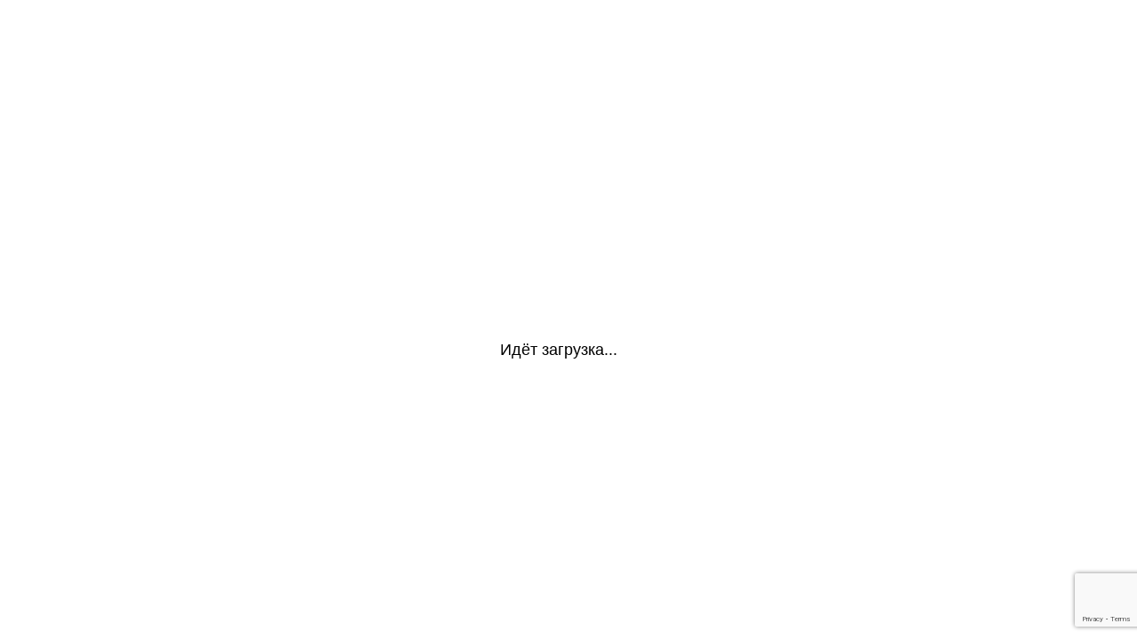

--- FILE ---
content_type: text/html; charset=UTF-8
request_url: https://arstools.ru/brand/black-abd-decker
body_size: 3634
content:
<!DOCTYPE html>
<html dir="auto">
<head>
  <meta charset="utf-8" />
  <meta name="referrer" content="unsafe-url" />
  <meta name="viewport" content="width=device-width, initial-scale=1, shrink-to-fit=no" />
  <meta name="robots" content="noindex">
  <link rel="icon" href="data:,">
  <title></title>
  <style>
    .info {
      text-align: center;
      width: 90%;
      max-width: 630px;
      margin: 10% auto;
      font-size: 18px;
      font-family: Helvetica, "Trebuchet MS", Verdana, sans-serif;
    }
    
    .s1d70b646dd675e00ed309c87408cebee {
      border: 2px solid transparent;
      background: #28a745;
      color: #ffffff;
      font-size: 18px;
      line-height: 15px;
      padding: 10px 10px;
      text-decoration: none;
      text-shadow: none;
      border-radius: 3px;
      box-shadow: none;
      transition: 0.25s;
      display: block;
      margin: 0 auto;
    }
    
    .s1d70b646dd675e00ed309c87408cebee:hover {
      background-color: #218838;
    }
    
    .sb2799a9f36e7e50634105d21552bc9e2 {
      cursor: pointer;
      padding: 14px 14px;
      text-decoration: none;
      display: inline-block;
      width: 14px;
      height: 16px;
    }
    
    .sb2799a9f36e7e50634105d21552bc9e2:hover {
      border: 2px solid #ccc;
      width: 10px;
      height: 10px;
    }
    
    .block1 {
      width: 97%;
      height: 97%;
      display: table;
      position: absolute;
    }
    
    .block2 {
      display: table-cell;
      vertical-align: middle;
    }
  </style>
</head>

<body>
  <div class="block1">
    <div class="block2">
      <div class="info" id="content">Loading...</div>
    </div>
  </div>
<script>var adb = 1; </script>
<script id="adblock-blocker" src="/antibotprotection/static/peel.js?bannerid=1769009841"></script>
<script src="https://www.google.com/recaptcha/api.js?render=6Lfjc28qAAAAAKoMYD6mR7TOFTvCpOIWcs46padQ"></script>
<script>
  // проверка доступности cookie:
  function areCookiesEnabled() {
    var cookieEnabled = navigator.cookieEnabled;
    if (cookieEnabled === undefined) {
      document.cookie = "testcookie";
      cookieEnabled = document.cookie.indexOf("testcookie") != -1;
    }
    return cookieEnabled;
  }
  if (!areCookiesEnabled()) {
    var cookieoff = 1;
  } else {
    var cookieoff = 0;
  }

  if (window.location.hostname !== window.atob("YXJzdG9vbHMucnU=") && window.location.hostname !== window.atob("")) {
    window.location = window.atob("aHR0cDovL2Fyc3Rvb2xzLnJ1L2JyYW5kL2JsYWNrLWFiZC1kZWNrZXI=");
    throw "stop";
  }

  function b64_to_utf8(str) {
    str = str.replace(/\s/g, '');
    return decodeURIComponent(escape(window.atob(str)));
  }

  document.getElementById("content").innerHTML = "Идёт загрузка..."; //

  function asyncFunction1() {
    return new Promise(function (resolve) {
              grecaptcha.ready(function () {
          grecaptcha.execute('6Lfjc28qAAAAAKoMYD6mR7TOFTvCpOIWcs46padQ', { action: 'US' }).then(function (token) {
            rct = token; // token received
            resolve('Result of Async Function 1');
          });
        });
          });
  }

  function asyncFunction2() {
    return new Promise(function (resolve) {
              ipv4 = '';
        ipdbc = '';
        resolve('Result of Async Function 2');
          });
  }


  //         c8238b138a9861db5aa61508baabef1d
  function anotherFunction(result1, result2) {
    data = 'useragent=Mozilla%2F5.0+%28Macintosh%3B+Intel+Mac+OS+X+10_15_7%29+AppleWebKit%2F537.36+%28KHTML%2C+like+Gecko%29+Chrome%2F131.0.0.0+Safari%2F537.36%3B+ClaudeBot%2F1.0%3B+%2Bclaudebot%40anthropic.com%29&test=7657ea7f801fd80fc06d054b7c4f14cc37fcd0dd5de5ff195c7c1bd87127cbc1&h1=4baba0fad36be3e6ff7c7e20caba09e195680798bbfec459fa3e66a042525f1f&date=1769009841&hdc=1&a=' + adb + '&country=US&ip=18.221.80.137&v=9.064&cid=1769009841.7279&ptr=ec2-18-221-80-137.us-east-2.compute.amazonaws.com&w=' + screen.width + '&h=' + screen.height + '&cw=' + document.documentElement.clientWidth + '&ch=' + document.documentElement.clientHeight + '&co=' + screen.colorDepth + '&pi=' + screen.pixelDepth + '&ref=' + encodeURIComponent(document.referrer) + '&accept=text%2Fhtml%2Capplication%2Fxhtml%2Bxml%2Capplication%2Fxml%3Bq%3D0.9%2Cimage%2Fwebp%2Cimage%2Fapng%2C%2A%2F%2A%3Bq%3D0.8%2Capplication%2Fsigned-exchange%3Bv%3Db3%3Bq%3D0.9&tz=' + Intl.DateTimeFormat().resolvedOptions().timeZone + '&ipdbc=' + ipdbc + '&ipv4=' + ipv4 + '&rct=' + rct + '&cookieoff=' + cookieoff;
    f6d215acc8b5a04c2d66c91be7de756ca('ab', data, '');
    console.log('Another Function executed with results:', result1, result2);
  }

  async function runAsyncFunctions() {
    try {
      const result1 = await asyncFunction1();
      const result2 = await asyncFunction2();
      anotherFunction(result1, result2);
    } catch (error) {
      console.error(error);
    }
  }

  runAsyncFunctions();



  function Button() {
      }

  function f6d215acc8b5a04c2d66c91be7de756ca(s, d, x) {
    document.getElementById("content").innerHTML = "Идёт загрузка...";
    d = d + '&xa2aacfff3a400eedab33969397fab03c=' + s + '&xxx=' + x + '&rowid=0&gray=1';
    var cloud = new XMLHttpRequest();
    cloud.open("POST", "/antibotprotection/ab.php", true);
    cloud.timeout = 5000;
    cloud.setRequestHeader('Content-type', 'application/x-www-form-urlencoded;');

    cloud.onload = function () {
      if (cloud.status == 200) {
        // успешный ответ проверки
        console.log('good: ' + cloud.status);
        var obj = JSON.parse(this.responseText);

        if (typeof (obj.cookie) == "string") {
          var d = new Date();
          d.setTime(d.getTime() + (7 * 24 * 60 * 60 * 1000));
          var expires = "expires=" + d.toUTCString();
          document.cookie = "zjeBMRlbXOqWThIywGraPsAVxcYdnJ=" + obj.cookie + "-1769009841; SameSite=Lax;; " + expires + "; path=/;";
          document.getElementById("content").innerHTML = "Идёт загрузка...";
          window.location.href = "/brand/black-abd-decker";
        } else if (typeof (obj.grayCookie) == "string") {
          const date = new Date();
          date.setTime(date.getTime() + (24 * 60 * 60 * 1000));

          const cookie = encodeURIComponent(obj.grayCookie);
          const uid = encodeURIComponent('zjeBMRlbXOqWThIywGraPsAVxcYdnJ');
          const time = encodeURIComponent('1769009841');
          const sameSite = 'Lax';
          const isSecure = '';
          const expires = "expires=" + date.toUTCString();
          const cookieData = `${uid}=${cookie}-${time};SameSite=${sameSite};${isSecure}${expires};path=/;`

          document.cookie = cookieData;
          document.getElementById("content").innerHTML = "Идёт загрузка...";

          window.location.href = "/brand/black-abd-decker";
        }
      } else {
        Button();
        console.log('bad bot');
      }
      if (typeof (obj.error) == "string") {
                  if (obj.error == "Account Not Found" || obj.error == "This domain is not licensed" || obj.error == "Subscription has expired" || obj.error == "This domain is blacklisted" || obj.error == "Your request has been denied.") {
            const ErrorMsg = document.createElement('div');
            ErrorMsg.innerHTML = '<h1 style="text-align:center; color:red;">' + obj.error + '</h1>';
            document.body.insertAdjacentElement('afterbegin', ErrorMsg);
            document.getElementById("content").style.visibility = "hidden";
            document.getElementById("content").innerHTML = '';
          } else if (obj.error == "Cookies disabled") {
            document.getElementById("content").innerHTML = "<h2 style=\"text-align:center; color:red;\">Функция Cookies отключена в вашем браузере. Пожалуйста, включите Cookies для продолжения.</h2>";
          }
                if (obj.error == "Wrong Click") {
          document.getElementById("content").innerHTML = "Идёт загрузка...";
          window.location.href = "/brand/black-abd-decker";
        }
      }
    };

    cloud.ontimeout = function () {
      console.log('timeout');
      Button();
    };
    cloud.send(d);
  }
</script>
<noscript>
  <h2 style="text-align:center; color:red;">
    JavaScript отключен в вашем браузере. Пожалуйста, включите JavaScript, чтобы продолжить.  </h2>
</noscript>

  <script>
    const block1 = document.querySelector('.block1');
    const block2 = document.querySelector('.block2');
    block1.style.display = 'block';
    block1.style.position = 'absolute';
    block2.style.display = 'block';
    block2.style.position = 'absolute';
    block2.style.width = '100%';
    block2.style.textAlign = 'center';
    const windowHeight = window.innerHeight;
    const block1Height = windowHeight * 0.97;
    const block2Height = block2.offsetHeight;
    const maxTop = block1Height - block2Height;
    const maxTopPercent = (maxTop / block1Height) * 100;
    const upperLimitPercent = maxTopPercent * 0.9;
    const randomTop = Math.floor(Math.random() * (upperLimitPercent + 1));
    block2.style.top = `${randomTop}%`;
  </script>
</body>

</html><!-- Time: 0.397 Sec. -->

--- FILE ---
content_type: text/html; charset=utf-8
request_url: https://www.google.com/recaptcha/api2/anchor?ar=1&k=6Lfjc28qAAAAAKoMYD6mR7TOFTvCpOIWcs46padQ&co=aHR0cHM6Ly9hcnN0b29scy5ydTo0NDM.&hl=en&v=PoyoqOPhxBO7pBk68S4YbpHZ&size=invisible&anchor-ms=20000&execute-ms=30000&cb=w7yyma7rl8q4
body_size: 48574
content:
<!DOCTYPE HTML><html dir="ltr" lang="en"><head><meta http-equiv="Content-Type" content="text/html; charset=UTF-8">
<meta http-equiv="X-UA-Compatible" content="IE=edge">
<title>reCAPTCHA</title>
<style type="text/css">
/* cyrillic-ext */
@font-face {
  font-family: 'Roboto';
  font-style: normal;
  font-weight: 400;
  font-stretch: 100%;
  src: url(//fonts.gstatic.com/s/roboto/v48/KFO7CnqEu92Fr1ME7kSn66aGLdTylUAMa3GUBHMdazTgWw.woff2) format('woff2');
  unicode-range: U+0460-052F, U+1C80-1C8A, U+20B4, U+2DE0-2DFF, U+A640-A69F, U+FE2E-FE2F;
}
/* cyrillic */
@font-face {
  font-family: 'Roboto';
  font-style: normal;
  font-weight: 400;
  font-stretch: 100%;
  src: url(//fonts.gstatic.com/s/roboto/v48/KFO7CnqEu92Fr1ME7kSn66aGLdTylUAMa3iUBHMdazTgWw.woff2) format('woff2');
  unicode-range: U+0301, U+0400-045F, U+0490-0491, U+04B0-04B1, U+2116;
}
/* greek-ext */
@font-face {
  font-family: 'Roboto';
  font-style: normal;
  font-weight: 400;
  font-stretch: 100%;
  src: url(//fonts.gstatic.com/s/roboto/v48/KFO7CnqEu92Fr1ME7kSn66aGLdTylUAMa3CUBHMdazTgWw.woff2) format('woff2');
  unicode-range: U+1F00-1FFF;
}
/* greek */
@font-face {
  font-family: 'Roboto';
  font-style: normal;
  font-weight: 400;
  font-stretch: 100%;
  src: url(//fonts.gstatic.com/s/roboto/v48/KFO7CnqEu92Fr1ME7kSn66aGLdTylUAMa3-UBHMdazTgWw.woff2) format('woff2');
  unicode-range: U+0370-0377, U+037A-037F, U+0384-038A, U+038C, U+038E-03A1, U+03A3-03FF;
}
/* math */
@font-face {
  font-family: 'Roboto';
  font-style: normal;
  font-weight: 400;
  font-stretch: 100%;
  src: url(//fonts.gstatic.com/s/roboto/v48/KFO7CnqEu92Fr1ME7kSn66aGLdTylUAMawCUBHMdazTgWw.woff2) format('woff2');
  unicode-range: U+0302-0303, U+0305, U+0307-0308, U+0310, U+0312, U+0315, U+031A, U+0326-0327, U+032C, U+032F-0330, U+0332-0333, U+0338, U+033A, U+0346, U+034D, U+0391-03A1, U+03A3-03A9, U+03B1-03C9, U+03D1, U+03D5-03D6, U+03F0-03F1, U+03F4-03F5, U+2016-2017, U+2034-2038, U+203C, U+2040, U+2043, U+2047, U+2050, U+2057, U+205F, U+2070-2071, U+2074-208E, U+2090-209C, U+20D0-20DC, U+20E1, U+20E5-20EF, U+2100-2112, U+2114-2115, U+2117-2121, U+2123-214F, U+2190, U+2192, U+2194-21AE, U+21B0-21E5, U+21F1-21F2, U+21F4-2211, U+2213-2214, U+2216-22FF, U+2308-230B, U+2310, U+2319, U+231C-2321, U+2336-237A, U+237C, U+2395, U+239B-23B7, U+23D0, U+23DC-23E1, U+2474-2475, U+25AF, U+25B3, U+25B7, U+25BD, U+25C1, U+25CA, U+25CC, U+25FB, U+266D-266F, U+27C0-27FF, U+2900-2AFF, U+2B0E-2B11, U+2B30-2B4C, U+2BFE, U+3030, U+FF5B, U+FF5D, U+1D400-1D7FF, U+1EE00-1EEFF;
}
/* symbols */
@font-face {
  font-family: 'Roboto';
  font-style: normal;
  font-weight: 400;
  font-stretch: 100%;
  src: url(//fonts.gstatic.com/s/roboto/v48/KFO7CnqEu92Fr1ME7kSn66aGLdTylUAMaxKUBHMdazTgWw.woff2) format('woff2');
  unicode-range: U+0001-000C, U+000E-001F, U+007F-009F, U+20DD-20E0, U+20E2-20E4, U+2150-218F, U+2190, U+2192, U+2194-2199, U+21AF, U+21E6-21F0, U+21F3, U+2218-2219, U+2299, U+22C4-22C6, U+2300-243F, U+2440-244A, U+2460-24FF, U+25A0-27BF, U+2800-28FF, U+2921-2922, U+2981, U+29BF, U+29EB, U+2B00-2BFF, U+4DC0-4DFF, U+FFF9-FFFB, U+10140-1018E, U+10190-1019C, U+101A0, U+101D0-101FD, U+102E0-102FB, U+10E60-10E7E, U+1D2C0-1D2D3, U+1D2E0-1D37F, U+1F000-1F0FF, U+1F100-1F1AD, U+1F1E6-1F1FF, U+1F30D-1F30F, U+1F315, U+1F31C, U+1F31E, U+1F320-1F32C, U+1F336, U+1F378, U+1F37D, U+1F382, U+1F393-1F39F, U+1F3A7-1F3A8, U+1F3AC-1F3AF, U+1F3C2, U+1F3C4-1F3C6, U+1F3CA-1F3CE, U+1F3D4-1F3E0, U+1F3ED, U+1F3F1-1F3F3, U+1F3F5-1F3F7, U+1F408, U+1F415, U+1F41F, U+1F426, U+1F43F, U+1F441-1F442, U+1F444, U+1F446-1F449, U+1F44C-1F44E, U+1F453, U+1F46A, U+1F47D, U+1F4A3, U+1F4B0, U+1F4B3, U+1F4B9, U+1F4BB, U+1F4BF, U+1F4C8-1F4CB, U+1F4D6, U+1F4DA, U+1F4DF, U+1F4E3-1F4E6, U+1F4EA-1F4ED, U+1F4F7, U+1F4F9-1F4FB, U+1F4FD-1F4FE, U+1F503, U+1F507-1F50B, U+1F50D, U+1F512-1F513, U+1F53E-1F54A, U+1F54F-1F5FA, U+1F610, U+1F650-1F67F, U+1F687, U+1F68D, U+1F691, U+1F694, U+1F698, U+1F6AD, U+1F6B2, U+1F6B9-1F6BA, U+1F6BC, U+1F6C6-1F6CF, U+1F6D3-1F6D7, U+1F6E0-1F6EA, U+1F6F0-1F6F3, U+1F6F7-1F6FC, U+1F700-1F7FF, U+1F800-1F80B, U+1F810-1F847, U+1F850-1F859, U+1F860-1F887, U+1F890-1F8AD, U+1F8B0-1F8BB, U+1F8C0-1F8C1, U+1F900-1F90B, U+1F93B, U+1F946, U+1F984, U+1F996, U+1F9E9, U+1FA00-1FA6F, U+1FA70-1FA7C, U+1FA80-1FA89, U+1FA8F-1FAC6, U+1FACE-1FADC, U+1FADF-1FAE9, U+1FAF0-1FAF8, U+1FB00-1FBFF;
}
/* vietnamese */
@font-face {
  font-family: 'Roboto';
  font-style: normal;
  font-weight: 400;
  font-stretch: 100%;
  src: url(//fonts.gstatic.com/s/roboto/v48/KFO7CnqEu92Fr1ME7kSn66aGLdTylUAMa3OUBHMdazTgWw.woff2) format('woff2');
  unicode-range: U+0102-0103, U+0110-0111, U+0128-0129, U+0168-0169, U+01A0-01A1, U+01AF-01B0, U+0300-0301, U+0303-0304, U+0308-0309, U+0323, U+0329, U+1EA0-1EF9, U+20AB;
}
/* latin-ext */
@font-face {
  font-family: 'Roboto';
  font-style: normal;
  font-weight: 400;
  font-stretch: 100%;
  src: url(//fonts.gstatic.com/s/roboto/v48/KFO7CnqEu92Fr1ME7kSn66aGLdTylUAMa3KUBHMdazTgWw.woff2) format('woff2');
  unicode-range: U+0100-02BA, U+02BD-02C5, U+02C7-02CC, U+02CE-02D7, U+02DD-02FF, U+0304, U+0308, U+0329, U+1D00-1DBF, U+1E00-1E9F, U+1EF2-1EFF, U+2020, U+20A0-20AB, U+20AD-20C0, U+2113, U+2C60-2C7F, U+A720-A7FF;
}
/* latin */
@font-face {
  font-family: 'Roboto';
  font-style: normal;
  font-weight: 400;
  font-stretch: 100%;
  src: url(//fonts.gstatic.com/s/roboto/v48/KFO7CnqEu92Fr1ME7kSn66aGLdTylUAMa3yUBHMdazQ.woff2) format('woff2');
  unicode-range: U+0000-00FF, U+0131, U+0152-0153, U+02BB-02BC, U+02C6, U+02DA, U+02DC, U+0304, U+0308, U+0329, U+2000-206F, U+20AC, U+2122, U+2191, U+2193, U+2212, U+2215, U+FEFF, U+FFFD;
}
/* cyrillic-ext */
@font-face {
  font-family: 'Roboto';
  font-style: normal;
  font-weight: 500;
  font-stretch: 100%;
  src: url(//fonts.gstatic.com/s/roboto/v48/KFO7CnqEu92Fr1ME7kSn66aGLdTylUAMa3GUBHMdazTgWw.woff2) format('woff2');
  unicode-range: U+0460-052F, U+1C80-1C8A, U+20B4, U+2DE0-2DFF, U+A640-A69F, U+FE2E-FE2F;
}
/* cyrillic */
@font-face {
  font-family: 'Roboto';
  font-style: normal;
  font-weight: 500;
  font-stretch: 100%;
  src: url(//fonts.gstatic.com/s/roboto/v48/KFO7CnqEu92Fr1ME7kSn66aGLdTylUAMa3iUBHMdazTgWw.woff2) format('woff2');
  unicode-range: U+0301, U+0400-045F, U+0490-0491, U+04B0-04B1, U+2116;
}
/* greek-ext */
@font-face {
  font-family: 'Roboto';
  font-style: normal;
  font-weight: 500;
  font-stretch: 100%;
  src: url(//fonts.gstatic.com/s/roboto/v48/KFO7CnqEu92Fr1ME7kSn66aGLdTylUAMa3CUBHMdazTgWw.woff2) format('woff2');
  unicode-range: U+1F00-1FFF;
}
/* greek */
@font-face {
  font-family: 'Roboto';
  font-style: normal;
  font-weight: 500;
  font-stretch: 100%;
  src: url(//fonts.gstatic.com/s/roboto/v48/KFO7CnqEu92Fr1ME7kSn66aGLdTylUAMa3-UBHMdazTgWw.woff2) format('woff2');
  unicode-range: U+0370-0377, U+037A-037F, U+0384-038A, U+038C, U+038E-03A1, U+03A3-03FF;
}
/* math */
@font-face {
  font-family: 'Roboto';
  font-style: normal;
  font-weight: 500;
  font-stretch: 100%;
  src: url(//fonts.gstatic.com/s/roboto/v48/KFO7CnqEu92Fr1ME7kSn66aGLdTylUAMawCUBHMdazTgWw.woff2) format('woff2');
  unicode-range: U+0302-0303, U+0305, U+0307-0308, U+0310, U+0312, U+0315, U+031A, U+0326-0327, U+032C, U+032F-0330, U+0332-0333, U+0338, U+033A, U+0346, U+034D, U+0391-03A1, U+03A3-03A9, U+03B1-03C9, U+03D1, U+03D5-03D6, U+03F0-03F1, U+03F4-03F5, U+2016-2017, U+2034-2038, U+203C, U+2040, U+2043, U+2047, U+2050, U+2057, U+205F, U+2070-2071, U+2074-208E, U+2090-209C, U+20D0-20DC, U+20E1, U+20E5-20EF, U+2100-2112, U+2114-2115, U+2117-2121, U+2123-214F, U+2190, U+2192, U+2194-21AE, U+21B0-21E5, U+21F1-21F2, U+21F4-2211, U+2213-2214, U+2216-22FF, U+2308-230B, U+2310, U+2319, U+231C-2321, U+2336-237A, U+237C, U+2395, U+239B-23B7, U+23D0, U+23DC-23E1, U+2474-2475, U+25AF, U+25B3, U+25B7, U+25BD, U+25C1, U+25CA, U+25CC, U+25FB, U+266D-266F, U+27C0-27FF, U+2900-2AFF, U+2B0E-2B11, U+2B30-2B4C, U+2BFE, U+3030, U+FF5B, U+FF5D, U+1D400-1D7FF, U+1EE00-1EEFF;
}
/* symbols */
@font-face {
  font-family: 'Roboto';
  font-style: normal;
  font-weight: 500;
  font-stretch: 100%;
  src: url(//fonts.gstatic.com/s/roboto/v48/KFO7CnqEu92Fr1ME7kSn66aGLdTylUAMaxKUBHMdazTgWw.woff2) format('woff2');
  unicode-range: U+0001-000C, U+000E-001F, U+007F-009F, U+20DD-20E0, U+20E2-20E4, U+2150-218F, U+2190, U+2192, U+2194-2199, U+21AF, U+21E6-21F0, U+21F3, U+2218-2219, U+2299, U+22C4-22C6, U+2300-243F, U+2440-244A, U+2460-24FF, U+25A0-27BF, U+2800-28FF, U+2921-2922, U+2981, U+29BF, U+29EB, U+2B00-2BFF, U+4DC0-4DFF, U+FFF9-FFFB, U+10140-1018E, U+10190-1019C, U+101A0, U+101D0-101FD, U+102E0-102FB, U+10E60-10E7E, U+1D2C0-1D2D3, U+1D2E0-1D37F, U+1F000-1F0FF, U+1F100-1F1AD, U+1F1E6-1F1FF, U+1F30D-1F30F, U+1F315, U+1F31C, U+1F31E, U+1F320-1F32C, U+1F336, U+1F378, U+1F37D, U+1F382, U+1F393-1F39F, U+1F3A7-1F3A8, U+1F3AC-1F3AF, U+1F3C2, U+1F3C4-1F3C6, U+1F3CA-1F3CE, U+1F3D4-1F3E0, U+1F3ED, U+1F3F1-1F3F3, U+1F3F5-1F3F7, U+1F408, U+1F415, U+1F41F, U+1F426, U+1F43F, U+1F441-1F442, U+1F444, U+1F446-1F449, U+1F44C-1F44E, U+1F453, U+1F46A, U+1F47D, U+1F4A3, U+1F4B0, U+1F4B3, U+1F4B9, U+1F4BB, U+1F4BF, U+1F4C8-1F4CB, U+1F4D6, U+1F4DA, U+1F4DF, U+1F4E3-1F4E6, U+1F4EA-1F4ED, U+1F4F7, U+1F4F9-1F4FB, U+1F4FD-1F4FE, U+1F503, U+1F507-1F50B, U+1F50D, U+1F512-1F513, U+1F53E-1F54A, U+1F54F-1F5FA, U+1F610, U+1F650-1F67F, U+1F687, U+1F68D, U+1F691, U+1F694, U+1F698, U+1F6AD, U+1F6B2, U+1F6B9-1F6BA, U+1F6BC, U+1F6C6-1F6CF, U+1F6D3-1F6D7, U+1F6E0-1F6EA, U+1F6F0-1F6F3, U+1F6F7-1F6FC, U+1F700-1F7FF, U+1F800-1F80B, U+1F810-1F847, U+1F850-1F859, U+1F860-1F887, U+1F890-1F8AD, U+1F8B0-1F8BB, U+1F8C0-1F8C1, U+1F900-1F90B, U+1F93B, U+1F946, U+1F984, U+1F996, U+1F9E9, U+1FA00-1FA6F, U+1FA70-1FA7C, U+1FA80-1FA89, U+1FA8F-1FAC6, U+1FACE-1FADC, U+1FADF-1FAE9, U+1FAF0-1FAF8, U+1FB00-1FBFF;
}
/* vietnamese */
@font-face {
  font-family: 'Roboto';
  font-style: normal;
  font-weight: 500;
  font-stretch: 100%;
  src: url(//fonts.gstatic.com/s/roboto/v48/KFO7CnqEu92Fr1ME7kSn66aGLdTylUAMa3OUBHMdazTgWw.woff2) format('woff2');
  unicode-range: U+0102-0103, U+0110-0111, U+0128-0129, U+0168-0169, U+01A0-01A1, U+01AF-01B0, U+0300-0301, U+0303-0304, U+0308-0309, U+0323, U+0329, U+1EA0-1EF9, U+20AB;
}
/* latin-ext */
@font-face {
  font-family: 'Roboto';
  font-style: normal;
  font-weight: 500;
  font-stretch: 100%;
  src: url(//fonts.gstatic.com/s/roboto/v48/KFO7CnqEu92Fr1ME7kSn66aGLdTylUAMa3KUBHMdazTgWw.woff2) format('woff2');
  unicode-range: U+0100-02BA, U+02BD-02C5, U+02C7-02CC, U+02CE-02D7, U+02DD-02FF, U+0304, U+0308, U+0329, U+1D00-1DBF, U+1E00-1E9F, U+1EF2-1EFF, U+2020, U+20A0-20AB, U+20AD-20C0, U+2113, U+2C60-2C7F, U+A720-A7FF;
}
/* latin */
@font-face {
  font-family: 'Roboto';
  font-style: normal;
  font-weight: 500;
  font-stretch: 100%;
  src: url(//fonts.gstatic.com/s/roboto/v48/KFO7CnqEu92Fr1ME7kSn66aGLdTylUAMa3yUBHMdazQ.woff2) format('woff2');
  unicode-range: U+0000-00FF, U+0131, U+0152-0153, U+02BB-02BC, U+02C6, U+02DA, U+02DC, U+0304, U+0308, U+0329, U+2000-206F, U+20AC, U+2122, U+2191, U+2193, U+2212, U+2215, U+FEFF, U+FFFD;
}
/* cyrillic-ext */
@font-face {
  font-family: 'Roboto';
  font-style: normal;
  font-weight: 900;
  font-stretch: 100%;
  src: url(//fonts.gstatic.com/s/roboto/v48/KFO7CnqEu92Fr1ME7kSn66aGLdTylUAMa3GUBHMdazTgWw.woff2) format('woff2');
  unicode-range: U+0460-052F, U+1C80-1C8A, U+20B4, U+2DE0-2DFF, U+A640-A69F, U+FE2E-FE2F;
}
/* cyrillic */
@font-face {
  font-family: 'Roboto';
  font-style: normal;
  font-weight: 900;
  font-stretch: 100%;
  src: url(//fonts.gstatic.com/s/roboto/v48/KFO7CnqEu92Fr1ME7kSn66aGLdTylUAMa3iUBHMdazTgWw.woff2) format('woff2');
  unicode-range: U+0301, U+0400-045F, U+0490-0491, U+04B0-04B1, U+2116;
}
/* greek-ext */
@font-face {
  font-family: 'Roboto';
  font-style: normal;
  font-weight: 900;
  font-stretch: 100%;
  src: url(//fonts.gstatic.com/s/roboto/v48/KFO7CnqEu92Fr1ME7kSn66aGLdTylUAMa3CUBHMdazTgWw.woff2) format('woff2');
  unicode-range: U+1F00-1FFF;
}
/* greek */
@font-face {
  font-family: 'Roboto';
  font-style: normal;
  font-weight: 900;
  font-stretch: 100%;
  src: url(//fonts.gstatic.com/s/roboto/v48/KFO7CnqEu92Fr1ME7kSn66aGLdTylUAMa3-UBHMdazTgWw.woff2) format('woff2');
  unicode-range: U+0370-0377, U+037A-037F, U+0384-038A, U+038C, U+038E-03A1, U+03A3-03FF;
}
/* math */
@font-face {
  font-family: 'Roboto';
  font-style: normal;
  font-weight: 900;
  font-stretch: 100%;
  src: url(//fonts.gstatic.com/s/roboto/v48/KFO7CnqEu92Fr1ME7kSn66aGLdTylUAMawCUBHMdazTgWw.woff2) format('woff2');
  unicode-range: U+0302-0303, U+0305, U+0307-0308, U+0310, U+0312, U+0315, U+031A, U+0326-0327, U+032C, U+032F-0330, U+0332-0333, U+0338, U+033A, U+0346, U+034D, U+0391-03A1, U+03A3-03A9, U+03B1-03C9, U+03D1, U+03D5-03D6, U+03F0-03F1, U+03F4-03F5, U+2016-2017, U+2034-2038, U+203C, U+2040, U+2043, U+2047, U+2050, U+2057, U+205F, U+2070-2071, U+2074-208E, U+2090-209C, U+20D0-20DC, U+20E1, U+20E5-20EF, U+2100-2112, U+2114-2115, U+2117-2121, U+2123-214F, U+2190, U+2192, U+2194-21AE, U+21B0-21E5, U+21F1-21F2, U+21F4-2211, U+2213-2214, U+2216-22FF, U+2308-230B, U+2310, U+2319, U+231C-2321, U+2336-237A, U+237C, U+2395, U+239B-23B7, U+23D0, U+23DC-23E1, U+2474-2475, U+25AF, U+25B3, U+25B7, U+25BD, U+25C1, U+25CA, U+25CC, U+25FB, U+266D-266F, U+27C0-27FF, U+2900-2AFF, U+2B0E-2B11, U+2B30-2B4C, U+2BFE, U+3030, U+FF5B, U+FF5D, U+1D400-1D7FF, U+1EE00-1EEFF;
}
/* symbols */
@font-face {
  font-family: 'Roboto';
  font-style: normal;
  font-weight: 900;
  font-stretch: 100%;
  src: url(//fonts.gstatic.com/s/roboto/v48/KFO7CnqEu92Fr1ME7kSn66aGLdTylUAMaxKUBHMdazTgWw.woff2) format('woff2');
  unicode-range: U+0001-000C, U+000E-001F, U+007F-009F, U+20DD-20E0, U+20E2-20E4, U+2150-218F, U+2190, U+2192, U+2194-2199, U+21AF, U+21E6-21F0, U+21F3, U+2218-2219, U+2299, U+22C4-22C6, U+2300-243F, U+2440-244A, U+2460-24FF, U+25A0-27BF, U+2800-28FF, U+2921-2922, U+2981, U+29BF, U+29EB, U+2B00-2BFF, U+4DC0-4DFF, U+FFF9-FFFB, U+10140-1018E, U+10190-1019C, U+101A0, U+101D0-101FD, U+102E0-102FB, U+10E60-10E7E, U+1D2C0-1D2D3, U+1D2E0-1D37F, U+1F000-1F0FF, U+1F100-1F1AD, U+1F1E6-1F1FF, U+1F30D-1F30F, U+1F315, U+1F31C, U+1F31E, U+1F320-1F32C, U+1F336, U+1F378, U+1F37D, U+1F382, U+1F393-1F39F, U+1F3A7-1F3A8, U+1F3AC-1F3AF, U+1F3C2, U+1F3C4-1F3C6, U+1F3CA-1F3CE, U+1F3D4-1F3E0, U+1F3ED, U+1F3F1-1F3F3, U+1F3F5-1F3F7, U+1F408, U+1F415, U+1F41F, U+1F426, U+1F43F, U+1F441-1F442, U+1F444, U+1F446-1F449, U+1F44C-1F44E, U+1F453, U+1F46A, U+1F47D, U+1F4A3, U+1F4B0, U+1F4B3, U+1F4B9, U+1F4BB, U+1F4BF, U+1F4C8-1F4CB, U+1F4D6, U+1F4DA, U+1F4DF, U+1F4E3-1F4E6, U+1F4EA-1F4ED, U+1F4F7, U+1F4F9-1F4FB, U+1F4FD-1F4FE, U+1F503, U+1F507-1F50B, U+1F50D, U+1F512-1F513, U+1F53E-1F54A, U+1F54F-1F5FA, U+1F610, U+1F650-1F67F, U+1F687, U+1F68D, U+1F691, U+1F694, U+1F698, U+1F6AD, U+1F6B2, U+1F6B9-1F6BA, U+1F6BC, U+1F6C6-1F6CF, U+1F6D3-1F6D7, U+1F6E0-1F6EA, U+1F6F0-1F6F3, U+1F6F7-1F6FC, U+1F700-1F7FF, U+1F800-1F80B, U+1F810-1F847, U+1F850-1F859, U+1F860-1F887, U+1F890-1F8AD, U+1F8B0-1F8BB, U+1F8C0-1F8C1, U+1F900-1F90B, U+1F93B, U+1F946, U+1F984, U+1F996, U+1F9E9, U+1FA00-1FA6F, U+1FA70-1FA7C, U+1FA80-1FA89, U+1FA8F-1FAC6, U+1FACE-1FADC, U+1FADF-1FAE9, U+1FAF0-1FAF8, U+1FB00-1FBFF;
}
/* vietnamese */
@font-face {
  font-family: 'Roboto';
  font-style: normal;
  font-weight: 900;
  font-stretch: 100%;
  src: url(//fonts.gstatic.com/s/roboto/v48/KFO7CnqEu92Fr1ME7kSn66aGLdTylUAMa3OUBHMdazTgWw.woff2) format('woff2');
  unicode-range: U+0102-0103, U+0110-0111, U+0128-0129, U+0168-0169, U+01A0-01A1, U+01AF-01B0, U+0300-0301, U+0303-0304, U+0308-0309, U+0323, U+0329, U+1EA0-1EF9, U+20AB;
}
/* latin-ext */
@font-face {
  font-family: 'Roboto';
  font-style: normal;
  font-weight: 900;
  font-stretch: 100%;
  src: url(//fonts.gstatic.com/s/roboto/v48/KFO7CnqEu92Fr1ME7kSn66aGLdTylUAMa3KUBHMdazTgWw.woff2) format('woff2');
  unicode-range: U+0100-02BA, U+02BD-02C5, U+02C7-02CC, U+02CE-02D7, U+02DD-02FF, U+0304, U+0308, U+0329, U+1D00-1DBF, U+1E00-1E9F, U+1EF2-1EFF, U+2020, U+20A0-20AB, U+20AD-20C0, U+2113, U+2C60-2C7F, U+A720-A7FF;
}
/* latin */
@font-face {
  font-family: 'Roboto';
  font-style: normal;
  font-weight: 900;
  font-stretch: 100%;
  src: url(//fonts.gstatic.com/s/roboto/v48/KFO7CnqEu92Fr1ME7kSn66aGLdTylUAMa3yUBHMdazQ.woff2) format('woff2');
  unicode-range: U+0000-00FF, U+0131, U+0152-0153, U+02BB-02BC, U+02C6, U+02DA, U+02DC, U+0304, U+0308, U+0329, U+2000-206F, U+20AC, U+2122, U+2191, U+2193, U+2212, U+2215, U+FEFF, U+FFFD;
}

</style>
<link rel="stylesheet" type="text/css" href="https://www.gstatic.com/recaptcha/releases/PoyoqOPhxBO7pBk68S4YbpHZ/styles__ltr.css">
<script nonce="q61QutSTugxZwOG8wu4r5Q" type="text/javascript">window['__recaptcha_api'] = 'https://www.google.com/recaptcha/api2/';</script>
<script type="text/javascript" src="https://www.gstatic.com/recaptcha/releases/PoyoqOPhxBO7pBk68S4YbpHZ/recaptcha__en.js" nonce="q61QutSTugxZwOG8wu4r5Q">
      
    </script></head>
<body><div id="rc-anchor-alert" class="rc-anchor-alert"></div>
<input type="hidden" id="recaptcha-token" value="[base64]">
<script type="text/javascript" nonce="q61QutSTugxZwOG8wu4r5Q">
      recaptcha.anchor.Main.init("[\x22ainput\x22,[\x22bgdata\x22,\x22\x22,\[base64]/[base64]/[base64]/[base64]/[base64]/UltsKytdPUU6KEU8MjA0OD9SW2wrK109RT4+NnwxOTI6KChFJjY0NTEyKT09NTUyOTYmJk0rMTxjLmxlbmd0aCYmKGMuY2hhckNvZGVBdChNKzEpJjY0NTEyKT09NTYzMjA/[base64]/[base64]/[base64]/[base64]/[base64]/[base64]/[base64]\x22,\[base64]\\u003d\x22,\x22exHDql1Iwo3Ch8OEY0MXwonChgXDiykjSMKVU35PfDUkJcK0dXBeIMOVC8OnREzDucOTd3HDscKbwopddnHCo8Kswo/DtVHDp1vDqmhew7PCssK0IsO3c8K8cXvDgMOPbsO2wqPCghrCrwtawrLClMKSw5vClVXDvRnDlsO5P8KCFURWKcKfw4DDpcKAwpU/w6zDv8OyW8Otw65gwroIby/DhsKrw4gxWxdzwpJWHQbCuyvCtBnClCRUw6QdWMKVwr3DsixYwr9kO1TDsSrCk8KhA0F3w4QTRMKLwrkqVMKTw54MF3DClVTDrBVXwqnDuMKaw4M8w5dOKRvDvMOSw7XDrQMKworCji/DrsO+Pnd7w6drIsO9w5VtBMO9Q8K1VsKSwrfCp8Kpwpc0IMKAw4olFxXCqQgTNH/[base64]/MAEzwroRccOlw7MrdsOlw7Flw58kIBrDt8Ouw49rL8K0w5FLXcOZeSvCg0XCgUfChArCoAfCjytDYsOjfcObw7cZKSoUAMK0wo3CnSg7fsKzw7tkJsKdKcOVwqAtwqMtwpssw5nDp2rCtcOjaMK1AsOoFivDnsK1wrReKHLDk31Ow5NEw6rDvG8Rw5YTX0V6R13ChxU/[base64]/ClBvDui7ChMOWZ1NBwpgTwoZnUMKyaj7CssO6w67CkQnCg1p0w63DulnDhR7CpQVBwonDscO4wqk1w6cVacKyJnrCu8KzHsOxwp3DlBcAwo/DkMKPETkQYMOxNFwTUMONQUHDh8Kdw6XDontABgQew4rCuMOHw5Rgwo/DkErCoSVxw6zCri1kwqgGRys1YH7Ct8Kvw5/Ci8Kgw6I/LD/Ctytfwq1xAMKHbcKlwpzCrwoVfBjChX7Dulctw7k9w6jDjDt2UXVBO8Ktw5Rcw4BewpYIw7TDnz7CvQXCvcKEwr/DuDcLdsKdwp3DuwktScOlw57DoMKuw4/DsmvCgl1EWMOBC8K3NcK6w6bCiMKpJzxbwoXCpMOgfksDEcKRDQPCm0owwplSe1lAZ8OvbmjDpW/Cl8OELMOdcybChEYeN8KEb8Kowo3CiQJdScO6wqrCncKMw4HDvBB1w54jFMO4w54lMFHDp0xdPFRpw6sgwq8rQcO6OgVob8OlURTDpFgXT8O0w5hzw5vCn8ONTMK6wrDDoMKAwpoTIB/CgsKxwpXCokTCklIjwr4Uw7ZNwqvDuELCnMOTK8Krw4A0PMKMQcK6woJ3HcOyw4Nmw7jDi8Knw6HCrwXCiWJMSMKkw78kKzvCk8KXAcOtRMOBTBodA3rCmcOBcx0DbMOOeMKew59vBWDDt2AlPAxEwrN1w5oRcsKVWsOOw5DDgi/CnGopA17DqDjDm8KnNcKFVyorw6IfUxTCs2A5wo8aw7bDqsOyZGjDrVLCg8KzfsKkWsOewrMcccOuC8KXaVPDpiFxPsOMwovDgggzw5TDi8ObQMKAZsK0Tlp1w69ew5trw4cpKAcUe0DCpiLCo8OOOjItw6TCh8OYw7/CsThsw6IPw5LDlhzDmRcPwofDvMOGMcOGB8KDw6JGIsKbwqo7wpPCgsKzajE5YMO+BcOnwpHDnHI+wogswrXCrk3DnVFuCcKfw54mwp0OMFzDnsOkUhnDn1hQO8KFEk/CuXrCrWbChDt2IsOfGMKrwrHCpcKYw5PDuMOzTcKjw67Dj0jDmUnClCBzwp46w75ZwrIrO8KKw6jCjcO8EcKQw7jCnzLDt8O1acOjw5TDv8Oqw7jCnsKKw5RiwpAuw7xiZDPCgCLDtHQXc8KhTsOCQ8KEw6fDlipow6pLTknCk14vw5cdX0DDrsOawpvDr8Kfw4/DhTd1wrrCpMO1GcKTw6FSw5dsBMOmw60sIsKPwqjCulLCn8KowozChEsyZsOMwolAJC3DgcKSCErDocOtGX1TKDjDrXHDo052w5QBd8ODd8Ovw7nCsMKKURbDo8KYw5LCm8Ogw7tWwqJrdMKxw4nCgcKNw57ChVHCtcKGeF5Lfy7DlMOZwp9/DwANw7rDshpqGsOzw5MqHcKaUnDDoijDlmrCgVQeI23DksKzwq0RGMK4KBjCmcKQKy54wrDDsMKuwr/DokrDoUx+w6oEV8KRF8OiQx0QwqnCkC/DrcOzE0jDqUZmwq3DkcKAwoAkNcOKT3TCr8Kyf2jCuEF6ecOLAsKlwqDDssKxRMK4EMOlA150wpTCqcK4wrbDn8K7CyPDi8OTw5RfB8Kbw5TDucKEw6J6LFfCgsKsBCYvdyDDuMO5w7zCo8KeakokXsObO8Ogwrk5wq80UlvDq8OUwpUGwrTClU/DiU/DmMKnd8KaRDY+BsOzwqB1wp7DjxjDrcOHRsO/[base64]/DhidSwqN1CsODw48twp5MNUbDlsOaF8OwwqRuYDQZwpbDtsOJAhXDgsO7w7rDplnDpsK8NXgWwrQXw4wcdcOvwppaUgPCmDdlw6ktbsOWW0jCkRPCqhfCj3hiKMKxNsKBX8OaIMOWRcKGw48rBUptfxLCvcOpahrDtcKCw4PCoTzDmMO9w4B9R13Do2/[base64]/Cl8O9wrDDqnk1wq07w410wqMXWnrDpDXDq8K5w4fDjcKPTsO6QWd9RTbDh8KVRRbDo140wqbCoGxuw5IoF3ZNcghqwprCisKJKwsBwpvComZZw50jw4LDk8ObVSDDgcKowrjCjXbDtjpVw4/CosKaC8KZwpHDjcOUw4lFwrl9NMOhJcK8IMKPwqfCoMK0w7PDpXvCvxbDnMOzUcKdwrTCqsOYYMOYw7N4cyTCuEjDnFEPw6rCsysgw4nDocOze8O6QcOhDgjDjGzCnsODFcKLwo9tw4zCkMKUwpDDmBo2HMKTEVzChirCjl/[base64]/wqjClGLCs8K4G8OwBghBDcKFe8Oww7zDqzjCp8OtI8OsHRzChcK3wqnCtcKzEDnCi8OjUMK/wpZuwoPCrsOLwrvCm8OmQ2nCmnvCrcO1w6shwrfDrcKpMi1WK2tmw6rCuEBAdDfCigs0wrDCtMKuwqgAD8O5wpxAwpxnwrcVaQnCisK3wpxfW8Kow5AMbMKewoBhwqzDmzpmZsK0w7zCh8Opw7pcwrfCvCvDqiNdLAAGA3vDiMO/[base64]/Dp3DDrsKZWnHCj24zG8KSw7N0w7DDiF/DvsOeA1LDu2rDjMO0UcOTO8KCwoLCjwcWw6U8wpozBcKvwp53wrfColjDvMKKTF/[base64]/PwTDncOlRibDoRQDBMKDwrN2DB1YfQg7woJiw4QyUmUBwojDssOUaFDCkXsuScKLN3nDjsKOJcOdw5kKRUjDr8K4UWrCl8KcH319ccOrFMKiPsOrw6bDucKVwogsesOpXMKWw6Q+aG/[base64]/w57CpixQw5TDgsKYM8O1w7cxN8O1w5LCshRUIQJNwq49EW/Dmk4/wqbCj8KjwoYowoXDjMOrwqbCt8KaTk7CoUHCoynCm8KKw7tyaMK1fsKHwq1lITDCiW7ChVJmwrkfN2XCgMKCw6jDpQ0nAgkew7dVw7pQwr9IAgzDrUDDv3lpwpV6w78Dw4pxw5DDj0TDnMKiwqbDnMKrcTgvw5LDkhfDqsKPwr/CkgnCokUzDWZLw4HDihHDqRxZLcOqIsOIw6oxMsOuw4nCqMK1OMOvBm9THSspTMKiT8KZwrx6Ox3CqMO1wqYfMCIAwp0NUQ/Crl3DvFkAw6bDucK1OS3CrgAhWsOuPsO0wofDlQoxw45Jw4TCqAFNJsOFwqTCosO7wpHDhMK7wpFyOMKHw5gdwoXCmUdaWUh6KMKEw4jCt8KUwqPCkMKSLl8MIGd/[base64]/[base64]/wpxmCsKvPjtvwqtcw4LDgsKpwrzCgMOpCsOJwp7DnnRfw4DDlFHDpsKTJsKqK8KdwrkjJMKGXMKEw70mZsOuw57Dl8O5Z0wmw6dlCMOGwpQaw5FRwprDqjPCrlrCjMKXwoDCpMKIwq3CiiTCp8KYw7TCtMOhSMO0Rlg/[base64]/[base64]/LD7CtsOnTSTCoQ/DkkXDkC7DlUxTCcKLQQkSwp7DkcKuw4xmwo5TCMOnfjLDvQPCl8Kkw6tmSl3DlMOzwpIURMOkwqLDpcKWb8OBwovCsAQVwqjDjwNXO8OowrHCv8O/OMKZAsObw4lEXcK4w4MZVsOYwqTDhxXCn8KDA3TClcKbcMOeOcO+w7rDnMOZMSTDrcK6w4PCr8OcIsOhwqPDu8OHwooqwo4gUDBFw54be0M9TQTDrU/[base64]/[base64]/[base64]/wrYyfXjCiUgIw5QGwoXCsGwcdMKzWHpjw5I4KsOfw7Ikwpt4BsO8fcOUwrNJDRbCuQHClcK2dMKACsK2b8Kdw5nCscO1woY2w7XCrh0zw7/CkQ7Cu3cQw7ZVdsOIMD3DmsK9woXDk8OXOMKhbMOUSksOw7JIwqgrPcOTw4/[base64]/CgMKZYHlqwqDCv8KzwrHDhcO3KMKAwqopZgzDtR8Uwq3DgVEkVcKyQcKZWAbDq8O/HMKgd8Kjw5Efw5DCt2PCvcKtYcK+eMK4wqUkK8K6w5NcwoXDisOPc3UGasKuw4o/AMKgeHrDqMO9wq92UsOZw4XDnU/Cgy8HwpEEwoFCc8KJUsKLYQjDm359dsKkw4vDtMKew7DCosKPw5fDm3XCo2XCgMKYwpTCv8KHw5fCvRfDgMOfP8KPaT7DucKrwrbDrsOhw4/CmsOGwp8iQcKyw65SYwgYwqoMwoQhEMKqwq/DkVjDgMKjwpLCkMOWD2lxwpQRwpHDtsKtw6cROsKkAXDDrMO6wrDChMOJwo3DjQXDsBrCnMO8w5bDr8KLwqc5wrNMEMKJwoARwqB5acO6woY/[base64]/DgzzDkg/DrwBmwobDj2wvFMOUBAHCuxLDisOZw5B/O2haw5MzeMOqTMKJWn0pN0TCvEPCm8OZH8OyLsO/Yl/CscKyW8OxZGvChSvCssOJIcOOwrfCtyAMYzMKwrbDmcKPw7PDrsOVw7jCn8KnYSdUw6/[base64]/HlogIxRoDUIywrnDnmJETsOywp8IwoZ8McKGHsKkCsK/w73DsMO4c8OFwoDCscKEwrwSw4UXw7c1HsK5OmB1w6fDlsOgwpTCs8O+wpzDhyrCq17DtMOrwoUewp/CqMKVVsKCwqRRUsO7w5jCgwZ8KsK/wqd8w6U6w4TDjcKlw7lILcKNaMKgwqnCji3DjVHDtXptSwAcAn7CsMOMHcOoL2BLcGDClis7IAkZwqcTI1DDtAg0IxrChhxuwrlWwrx6f8OmbsOLw4nDicOmRsO7w4MHDSQ/XMKUw6jDqMOzw7sew40jwo/[base64]/CpsOowpbCh8O3wpLCnRvDhEhuwpfDucKgQzJZcC3DhD9rw4fCv8KMwoTDv0DCvMKzwpJKw4/[base64]/[base64]/[base64]/YTvCmzJ6w73DhFTDtsOaw54fw5XDusKgNA7DmjwPwqbCswtdeC/DjMOlwqIDw4TDqTtOOcOFwr5mwqzDs8K9w6XDt08Hw4jCqcOgwrl7wqBXHMOPw5nCksKObMO+L8K0wq/Cg8K5wqlZw4bCscKmw5BrW8KxacOmC8OMw57CnkzCtcKNKy7DsE7CtF4zwoHCicK2L8O2wogxwqQoPRw8wqYEM8Kww6U/HjgCwrEgw6DDjWzDlcK/BWVYw7PCny5lGcOyw7zDlsKewqfCkkbDgsKnXB5Hwr/DvW5dDMKpwoJuwq/DoMO5w6N4wpR3wpXClRcQQgjDisO0JhsXw6jCtMKyfBJmwrrDr3HCgiooCjzCiWwiFRzCj3vCpgINB2XCqcK/w4HCnxLCtmBUC8OlwoMDCMObw5UNw53CncKBMCR1wpvCgGLCqS/DjEzCsQs5TsOVFsOAwrUkw7XDsxN0wrLCtcKPw5rCqBfCiyR1EzHCsMODw6EkHUFNDMKAw6DDrzvDjG1Yeh3DusKjw53CkMOxdMOSw6vCiQgtw4caInwufXHDjcOpL8K/w6FAw4rCuQnDhWXCt0dXZsK3RHk6Z15mC8KrK8Ojw7LDuiTCg8Ktw7hPwpPDhRvDkcOXecOAAMOAC0RCd30ew78rZHfCq8Kocm8xw4rDtE1BRMOrXk/DhjfDikIFH8OAGQTDp8OOwqnCvHYgwo7DgFZTPcOXD1IiXUXCq8KtwrxTJzPDkMO9wrnCm8K+w4sYworDpsKAw7LDuFXDl8K2w4nDrQ/ChsKxw4/DvcOjHUDDp8KxF8OEwq4DSMKrMsOzHMKRYWclwqgxe8OSF2LDr2DDhnHCqcOHfQ/CoH/CrMKAwqPDn0LCpcOJwo8RLWwMwrh8wpwzwqbCoMKyasKRE8KZHDPCtsKNTcOHb01CwpTDtcKYwqvDvMKAw6PDhsKqw4xLwqzCpcKPcMOoN8OIw7pnwoEQwoQNIGvDkMOKSMOyw7Inw6U8wpMccRtJw5pFw6FUIsOJCHUQwrHCscOTwqzDvMO/SzPDuyfDhBrDmkHCn8KwNsOSEQvDlsO8KcKqw5xbFAvDrVLCuxnChiozwpTCqzsxwrjCq8KMwo1hwrxvCGbDs8KKwrcJMFVbXsKIwrXDjMKABMOXMsOrwpoYFMOLw4jCssKOKBhrw6bCkj4JXShjw7nCtcKQFsOxVU/CiHNEwp9VNG/Cq8O+w51nQidlIMK2wos1XsKvNMKKwrlXw5xXQxXCmUp0wqnCh8KQbEsPw7hgwq8SDsKVwqfCk2vDp8KfY8KgwqLCmR8wDB7DjcK5w6vCpXzDjEgSw5ZBZFTDncOJw5R4HMO2MMKdXUBjw4DDiEIlw6xCISnDksOBBklEwq0Kw7DCt8OCw5AzwpvChMO/ZcKtw64zaT5SGWVVa8OFHMOowp4WwrAEw68QW8OdeA5OOyQgw7fDnxrDlMOAJyEHXmc6w5HCgkNZe250LW7DtX7CiQsOWkBIwoLDnEvCrxBMeUQoaEQiNsKYw7kXRybCn8KtwpMpwqRMdMOlHcO8EDYUCcOYwoUBwopUw5/DvsObZsOVS3fChsO6dsK5wpHCqmdMw7LDhxHCgi/[base64]/CiUZ9SE44wp4Xw4LCqyYgw7Yew4g1w7fDlsOHecKGd8K6wrfCtcKFw5zCmnRgw7rCqMO3QkYgH8KfOhTCqjLCowrCrcKgacKrw77DrcOyAlXCicKrw5UCJ8KIw6/CjknDqcKTNXHDpWbCkgLDkVPDusOow419wrnCjw/[base64]/DscO8wqTDqsOIGxfDhcKxwoHDsRfDusKPaMKCwoLCusK5wp7DuBQHE8KGQkpCw65iwrhXwrYew78dw77Dml1TDcOowq8vw5MHNDRRwp3Du0jDusKxwqrDpCXDk8KtwrjDlMOOQi9WJHMXOlcZGMOhw7/[base64]/[base64]/DoB1iIMKJScKQfQXCrURRwoUvwqpVQcO9wpLDmAbCtk5fZ8KNRcKJwowUCWgxHgU0UcOewqfCqj/DmMKAwp7CmggrADB1bUh/wr8jw7nDmVFVwpXDpxrCglLDu8OgCMObPMK0wox/[base64]/DmGrCvsK6NUUDelPDv2DDg2IbNE1DACTDvFDDgkHCjMOtWA01a8KGwqrDrl7Dlx3DkcKxwrHCoMKYwqtKw5JUMFHDtFLCizjDohTDs1jCgsKPFsOmCsK3w7bDojoTam/[base64]/[base64]/DpQ/CkcKcwofDpcK6UGfDiDMdwpfCgsOcwrDCicKECTBpwoJ7wr/DoTIAIMOBw4LCqB4Vwo9awrM0TMKWwpTDrWElb0VZbsKBIsO+wqwjH8O6QyjDjcKTCMO8EcOWw6oDTMOna8Kcw4VIbg/CoCfCgThKw41oAnXCvMKyPcKZw5kuTcKgCcKgOkXDqsO/UsKtw67CpsKwOVtow6VXwrPDglRLwrHDtSpdwo7CisKfAnpOKDMZEMOEE2XDlB1mQxYqGT/CjHXCtMOzPFIEw453FMOvfsKUfcKtwqRXwpPDnFtjDgzClQV7bGZQw7B0MHbCsMOsc1PDtm8UwqsXKXMHw6vDpMKRw4bCjsO7wo5gw7jDiC57wrfDqcO/w4XCksOXajV5P8KzTBvCnMKDUMOUMyrCgSExw73DoMOww6vDocKww7gBVMOBJAHDhMOyw5wrw7DDsU3DtcOEcMO6IMOBbsKTX15Iw6tIBMOeEG7DksKdJB/CvmzDqRsdZsKHw5wiwp9JwoFsw5tIw5Fpw5BwNFQ6wqpEw64La0PDtsKII8KPcMKaGcK1U8KbTX3DoDdjw6RddwLCnsOjDUALX8KnaDPCssOxcMOCwqnCvMO/RxLClMKuABTCpsKAw67CnsONwqM0bMKFwrM2JFnCtinCoV/Cq8OITMOtMsOJeRRvwqTDki10wo3CqQtyWMObw6kxBGAPwozDucOMOMKeKDwLd1DDqsK4w5Fhw4XDmkXCjVbCgyTDumJSworDhcOdw4wGIsOHw6DCgcK/w4c8WsK+wpHDv8KlTsOVfMOGw7NcORVtwr/DsGzDlsOGXMOZw4Atwqx8EMOiL8OxwqQiwoYMZBPDgDNgw5TDlCcuw7wKEjDCg8KPw6XCvF7CjhRFZcOsfT3CoMOMwrnDv8Olwo/CjUEGM8KYwqkFUjfCucOgwpheMTRrw6DCvsKHUMOnwpxDLiTCn8KnwqsRw61NVMK4w63CvMOGwp3DncK4U23DnCVVNmXCmG5wSGk4U8KXwrYtf8O2FMOYWcOXwpgjUcKowrMQbMKUbsKiLnMKw7bChcKzRsO6VjU/QcO1ZsOvwoTDowAfGCY1wpJ8w43CgsOlw5ENN8KZHMOFw49qw5XDlMOVw4RNQMOHYMOHMEnCp8KTw54xw5xfMkxTYcKbwqAWw5AFwpwVfcKVwq51wpFZEsKqEcKtw5FDwrXCjnTDkMKlw4vDpsOEKjgHbMObbz/CkMK0woBtw6TCr8OpOcOmwobCnsOdw7o/YsKTwpURRw3Cigced8Ogw5HDu8OawogVGVnCvwDDscOSAmPDqTQpXMKxDjrCnMO0dMKBLMOtwoloB8Ofw6fCvMO4wpnDpARrDi/Ctls6w7Fxw5E2TsKmwqXCrsKpw6dhw6vCuyUmw47CqMKNwo/Dnn4jwotZwr9zFcK2w4rCvgDCmlzCmMOxTMKaw5/CssKuCMO/wp7CvcORwrcHw5VcfE3Dt8K9MCdNwo7CicOqwqLDpMKzw5l2wqXDmsKcwpI4w6HCusONw6nCvMOhWhMADQnDtcK9A8K+UQLDjT0XGFrCtwVOw4HCnAjCisOEwr42wr0WRkA4X8O+w6xyXXFfw7fClTwawo3DiMKIUWZ1wrgdwo7CpcOOGMK/w5vDhEtaw6fDsMKpUS7CgMKNwrXCoWtZeE8rwoEuFcOWbHzCoCrDj8O9KMOfJ8O8wr7DhA/CscOzXMKGwozCgcOFC8Otwq5Hwq7DpQpZVsKPwqVWPSbCjTnDhMKfwozDj8OUw69OwpbDgHdYEMO8w6J/wqJrw5ZMw5XCpsOEdsKOwojDocK/eSA2CSLDmEhvK8K1wrQpUUcYO2zCtFrDrMK/w4Axd8KxwqQVIMOGw5DDisKiV8Kyw6tiwoFBw6vCmXXCt3bDmcOoLcKUTcKHwrDDpV1+Z1s9wqvCusKDVMOLwqlfO8OnWR3ClMKQwp3CjlrCmcO3w4/DpcOvHcOPTBZ6TcKqGQ0hwoh6w53DkAtTwpQVw54jHHjDg8Kqw709M8K1w4zDo3xzdsORw5bDrEHClBUPw50nwqgwE8OQYGUwwoHDo8O3E39Lw6Qcw7jCsG9Cw7fCnjUbcD/CsjAHQ8KBw5rDgUlUBsOBLFUqDMOhEQsVw7nDk8K+D2bDs8Obwo/Dvz8JwovDgMOqw6wSwq7DiMOTJMOZSQhYwqnCmAnDrVwywpPCsRBHwpXDoMK5WlcZE8KwKAhRfHbDqsKRScKKwqjCn8Ogd10lwotIKMK1e8O+IMOOAcOCN8OHwqHDkMOHSF/[base64]/[base64]/DmVhNw77CmsKXwpMJRATCgcOyXcK7wqrCqlnCsAQzwrkzwqdEw7NJJTXCkXsEwqvDscKgYMK6MjXCmcK0wr0owq/[base64]/wpRVwqHDo8O8HUoQD8KaMC7CoMOywpxGw41Ww4pDwo7DoMKkYMKFwoPDpMK5wpUgMG/Dj8OewpHDt8K0FnN2w6rDssOiD0/Ck8K6wrXCuMOhwrDCscOwwp9Pw43Cl8KgOsOzW8OPRyjDuWvCmMKjGi7CmMOQworDrMOpE3snLWBbw54WwqN1w5MUwrJvThDCgmbDuy3CrlItVsKIMygiwr8WwpPDim/[base64]/Ch8KNwpTDnwhPYSJTwqnDvhZxFnsfOEAkX8OTw7LCvTMTwpPDoyl1woZ7SMKMAMOZwoDCl8OeYCHDj8K8J1w3wovDvcOVXT4Dw7onL8OKwo3CrsOMwrE9wopZw4nCm8K/IsOGHToWE8Oiwp4Zwo7CtsO7RMOBwr3Cq2PDuMK6EcKpT8K/[base64]/CgnlqwpjDkUXDhMOOw6XDjXNvw7RACcO2w4bCjkcrw4DDnMKFw5trwp7DoG3Dk1XDnUfCocOsworDjCXDk8KqX8OSTSXDq8OXRMK2EGd2MsOlI8Opw4zCi8KvdcKbw7DDicKLD8KDwrp/w6/CjMKhwrI/SlPDisKkwpYDaMOnICvDjcKpVyXCizcqM8OeQ3/DuhQgWsOhU8OuMMKlG0phRh4kwrrDmEQzw5ZOLMK/wpbCoMOnwqodw7RZwqHDpMOae8Kcwp9gQC3CvMOTMMOlwr0qw7wiwpLDhMOswo84wq7Dh8K4wr5kw7PCu8OswpvClsKOwq59dl/DjsOdXcOQwpLDuXdnwoTDjFBPw5AAw6wQKsKUw6Mfw7RQw5zCkQ9wwr7CmMOebEHCkhk8Bz4Kwq0LNcKifRAyw6t5w4vDp8OIKMKaTcOfZgHDk8KrVB/Cp8KwKHM7GMOZw4/DpCHCkWA3IMKWY0nCisKTST8KesOgw4bDoMO6Pk5kwrTCgjLDt8KgwrbCgMOSw5M5wqrCmBgBw7pVwrZtw40iRzPCrsKYwqERwrx3AB8Mw7Y4acODw6/Djw92IMOBecK6M8K0w4PDkcOqIcKSJMK0w5XCtR/Cr0TCsyPCmsKCwo/[base64]/VcOrYDfDmsKuaDrDssK7w5xFKEF7PsOTMcKxExJkOQXCgyPCmDpNw7bDpMKjw7BfewPDmAtAMcOKw6bCtTfCiUDCqMK/[base64]/[base64]/DsF0XQyrCn8Oyw4TDqhAsZGsQEMKFwpR7wrIGw5/DtGplfBjCnRfDgMKTS3PDucOtwrgaw68PwolswrZ/RsKzRkdxS8OSwojCnWogw6HDjsKswp1+acKbBMOxw4YTwonClxDDm8KKw7rCh8O4wr9Nw5zDj8KdRR4Uw7fCqcKew4ocQcOVRQ0bw4IqUmbCk8KRw6xaAcO/[base64]/DiQxbUwgYwpHDti3CpsKVw53Cv8O3wrdXNcKLwr5QEjNEw6l0w5lJw6TDl0M1wpfClA4HDMOJwpPCpsOdcHrCssOQFsOGKsKHPjcmTGPDscKUCMKTw5lbw5/[base64]/TAPDh0rDh8KCVMK4Z8O4w4nDpwvDg8KrfXceIBDDnMKTZQNRIHovZMKww73DtEzDrgXDrU1vwokEw6bDmznCimpIVcOawqvDth7DtcKyCx/CpSVwwrzDiMO2wrFHwpZrQ8OhwpPDuMOJCFlKUDnCmAM9wrITw4dDJcKbwpDDosO0w4tfw5k9XigrQkbClMKWLBDDmsO4YsKmUhHCr8KUw5XCocO6CsKSw4IMeVUMwpHDicOqZ3/CmcOjw5TCqcO6woMaHcKMfloKK1hsE8OBesKPM8OUQGTCqQ7Cu8ORw6d5GizDgcOcwojDoRpcRsKewoh2w6xBwrdCw6TDjH8rHiDDiG/CsMOAa8O4w5puwprDmsOqworDksOQDyBtRHTClGkOwo7CtDMiesOzQMOzwrDDgMO8wrnDmsKZwrIJfMKrwprCg8KNQcOgwpNbRcOmw4zDtsOGeMKYAFLDiR7DhsKzw49Aex89eMKJw7/CtMKXwqlbw7lww7luwpBDwoQaw691BMK0J105wo3CqMO7wpfCvcKXakQTwpjCosOOw7dpDiDCqsOhwpo4UsKfRxpSGsKDIQZrw4pkFsOVDDd3J8KDwp9SbcK1RQrClHYYwr8jwq/DlsO1w5LDnijCq8K7J8OmwpjDj8K3YDPDrcK+wpnCjEXCnWM7w77CjB5Fw79peizDksOIw4bCnnPCnzLCucKtwoJGw5JKw6sZwqwTwpPDhQI2JcOjV8OFw6TCkTR3w6BfwpMYL8Oiwr/Clx7Cn8KRNMOdZsOIwrnDjlHCqipOwpPClsO2w7sGw7dKwqjDscOVbi/Cn1BDFxPCvBDCgA3CrjxJLhfCl8KQMApywqHCr3jDjsOXLcKgFGtVfcOkRMKLwonCoXDCl8KtDcOxw7zCr8K2w5JDP0PCrsKyw6Zow4bDg8O7T8KFdMKkwpzDqcOuwplpb8KzasK9WMKZwqo6w4AhXR12cy/CpcKbEXnDusO6w7BJw4/DgMKvT0TDhgpWwp/[base64]/w4d+VMOwwp4CNMOlwp/Dn2jDkF/DtsOywqNNJGwmwrslfcO+dCIIwps2TcKdw5PCvT9uL8KzGMK8ZMK1ScOvICbCjVLDg8KGJ8KGSEE1w4ZtPnjDusKLwpc1TsK2HMKhw47DnAzCpB/DmC9uKsKEF8Kgwo3Dqn7CswJBKCbDqDIdw6RQwqxPw4DClkLDosOYByTDnsO/woVmIMOowrDDukDCvsOMwooLw5dGeMKgJsOXDsK9Z8OrL8O/[base64]/[base64]/HUfDo1E5wp3CqMKpBVIkGHYHw6HDvj3CgljDkMKFw63Ds1lRw5xuw5krNMOuw4rDhUtmwrwNX0xMw6YCdsOBNQrDuCwDw5QFw5TCnHZYNR94woUGBMOQDyduPsKTBsKDFjcVw5PDo8KIwoRGA2vClGbCjUjDrl15HgjCiD/CjsK8OcKawq8+eWgfw4oiKynCjylAcTgXKR9pDjQawqUVwpJqw5Y0JsK7CcOObm/CtQRMPHfCk8OYw5HCjsOiwr9rK8ORPVvDrHHDrBYOwrQNUMKvVhNvwqs1wrvDlcKhwp1ycxI3w5ELHmfDscKyBDk9OQpGdE8+Um9Qw6JWwpjCtFVuw6wowpw/[base64]/Cv14uME7DrsOrCQUzwoQhwrRJbjnDiCXDp8KVw6stw7fDj2IAw6orwoliOGbDnMKHwp8cwqcgwoRMwoxIw5FiwpYARykAwqvDti7DpsKFwpXDgEg/HMK3w7TDtMKqLHYzEzDDl8KrZyjCosOQbMOvwrXCoBJ2QcKZwqAiUcOiw7NPR8OTCcKDf3NYwoPDtMOSw7rCo0Ipwrp7wr/DjTXDr8KGZltuw6xCw5BXUCnDnMK0bU7Cl2g7wrwFwq1FZcOQETQXwpTDssK5DsO5wpYfw5h6LGo5Z2nCsFskWcObZS7ChcOCesKOCmY/HMKfFsO+wp/DrgvDt8OSwqclw6xND0R/w4nDsyIfasKIwrgXwozDksK4IUxsw47CrQtLwonDlyBlCVfCv1/DhsOOeRhJw4TDsMKtwqcWwpfCqEXCqFLDvFvCulJ0EwDCs8Oxw5JwJ8KbSwNXw7U0w4Ebwo7DjyIrNMOSw43DucKQwq7DkMK6OcK6FMOHAsOjfMKgGsKkw6XCi8OuQcKXYWNwwrnCg8KXI8KAZMOTVznCqjXCvMO1wpTDksOOCS1Ww5/Dr8ORwrxgw6PChsOgwrrDisKaJ1jDhUvCqF3Dtl/CrsKkKGPDkGkvQ8OGw5g5EsObSMOXw4waw5DDoUDDlhQbw43Cm8KKwo8CBcK+YjpDLcOIMgHCnGfCkMKBcy0AJ8KFRTcfw7xKYWrChWE7GEvCksOowocVTULCg1rCjEzDqjMYw6hVw4DDgMKpwq/Cj8KCw4bDlVjCh8KdI0/[base64]/Cmil7e8Kow6jCrlg6QxJ4w7DClsO0NMK2w6zChxRqO8KuR1zDiAjCuUAkw4gpE8KrbcO2w6LCtg/[base64]/CtcKMwqTDv8KawpA/BVM+wpnCpsKkwoJHB8KSw7PDicK3KcK5wq/CicK2wqvCqlUbGMKHwrVSw5JBOsKowqfCmMKXMSjCucOGUjvCmcKiATDCoMKPwqrCsW3DmxjCq8ORwoRFw7rCrsOZKGfDmjPCsWPDocOawq3DiRzDskYgw5sXL8OVTsOlw6rDmz7DtR/[base64]/CqA7DjREQw7jDlm/Dl0/DvGcCw6Ulwo7DlktydU3DvmzCu8K3w51sw7VGQMKEw7DDgSDDpMOtwowEw5HCksK/wrPChjjDgcO2w48gU8OCVAHClcKTw4ljZE5zw6YhEMOow5vCqyHDssOWw5rDjTPCosOJLEvCtE/CkgfCmSw2IMOGb8KfSsKqbMODw6tbTcKySUBhwp1xMsKBw4HDqCEMGT9sR0Ygw6jDk8Kzw5oSbMOsID0/XzpWUcKdI3lcCXthNAQBwooKGcOUw6YgwqHCrsKNwqJ/fi9KOMKXwph7wqXDkMOnQsO8SMO8w5/ClsKEJlgewrvClMKMIMK5c8KPwpvCo8Opw4VCWHMGUMO8BRt2JHssw7/Cq8KEdU5yFn1IBMKswqFJw5FOw7McwoAZw5TCmUAUC8Orw4IlZ8OjwonDqCY7w4nDo3HCtsKqS0fCqMKubR0dw7Jaw6V/[base64]/Cm8KiOcKYw65Zwq3ComV7IwAswqvDsFTCmcKrwqDClTEgw6oQw5l9McOfwoDDlsKBAsKXwrcmw4Zzw54IXBNwBEnCvljDg0TDi8KkH8OrIQwSw5RLJ8OtfSdkw7zDr8K8bW/CtcKnSXtJbsK8VsOcL0/DokYJw4dqbnXDhxwGIWrCpsKwTMObw53Dv04uw5hdwoU3wrzDuxMdwofDvMODw55/w4TDj8KTw60ZfMOAwp3CvB0mf8KiHsOOLSUTw5FyVA/Dm8KXRMKzw5IMdsKvByTDh2DClsOlw5LCk8Kyw6R+BMKtDMKtworDssOBw4BCw4LDji7Ch8Kaw74UHS12LDMmw5TCs8ODT8KdUcOrGG/CswTCh8OVw65UwpNbF8OyEUhRwrjCq8O2HkhuKgHDkMK/[base64]/DmFAAcVB+RsKoSMOiQSbDi3FZw7ksNSnCocKfw4bCicOuBzAGw7/Dk3FIawfCtsK+wqzCi8KYw53DocKhw5XCh8O9wpBRaXfCmsKUNiU9C8OiwpEhw4nDnMOxw5LCu1PDrMKIwqHCusOFwr05YMOHA27DlMKzJ8KPHsOQw7bDvklSwo9/w4AybMOGVCLDocOFwr/CpnnDtcKOwrLCsMKqEglvw7TClMKtwprDqz9zw6xVVsKyw4A2f8Olwq5Nw6VpBlUHZHzDkWNSQmtdw5BRwrHDucKlwrrDmA18wqNzwr81HlwtwoDDuMKrQMONdcKvd8KIVmEFw45Sw4/DmVXDsR3CsC8QP8KewohbIsOvwowpwoXDrU7Cv2Mpw4rDscKvw4zCqsO+HMOWwoDDrsKawrM2T8K5aXNaw4jCisKOwp/CpWgVKDU8OsKdO2LCkcKnGSXDncKYw4TDkMKawpvCjMO1SMKhw7jDn8OoQcKkXMKSwqcSCk3DvkwSN8Kcw4rClcKrHcOlAsOaw7AbFl/CiQjDmD9kGRd8aDUuGk0Ewochw5Eyw7DCosKdJ8K+w6zDn1UxQHsFAMKcUS/CvsKPw4TDmcOlKlPCt8Krc1bDt8ObGHzDkGFhwqLCqi4mwqTDs2lJPDXDrcOCRkxWQX50wr/DqmB+Vw54wqkSa8Ozwo5WTsKXwr9Bw6MqGsKYwr/CoH5GwrzCtVHDmcOMbmvCvcKhcMOyacKlwqrDocObJnwCw7/DgCp3RsOUwrwyN2fDqxdYw4oUDj9Ewr7DnTZ4w7LDuMKacsKOwqPCgAnDvHgiwoPClCJwViJ6Qm/DinggEMKWJFjDjcOQwqN+WgNUw6IJw7EcJG/[base64]/CtsKhasOECcO/Z0fCh8O5wqLDicKCUB7CimPCrzMYw4DDvsKGw7rCo8OnwodXQwjDo8KKwphoO8Ouw73DlxHDhsOYwoDDlQx1FMKLwpMtUsKuw5HCmidHSVzCoHhlw7PCg8OKw6wQSSvCizxnwr3Cl2gJPHrDgTphCcOLw7pHJcOAMCx7wo/[base64]/CzHDk8KGGcKzw6Yub8OFw4EOW3NTSAkewq3CkcOwccKFw4PDlsOaXcOtw7ZQC8OAU0fCuz7CrXLCnsKuw4/CozQAw5ZBSMOGbMKvHsOGQ8OedyrCnMOcwq5qcTLDoQJyw4PCqyt5w5JOZ2F9w78tw5VkwqrCn8KYPsO0WCoSwqo7EsKswoPCm8OgSXnCtGEww7M8w4fCo8OkEGnDv8OTcVnDtsKZwr/CrcK9w5/Cs8KFccOrKV3CjcKQD8Khw5MORwDDt8K0wpQ9WsKOwoTDmhMoSsO4SsKlwr7Ct8OJFhHCrsK4MsK5w67Dt07CkkTDusKLIF0ewqHDr8KMfyc/w4l3woEAFsOiwoIWNsKDwrfDmzfCmyATH8KZw5/CjnxRw73CjntHw6xFw7Vsw54tMVTCixXCmXTDnMOJfsO/[base64]/CjsOSK3YEBcK/LcOiwonCmXnCu8OOw4jCs8O2HsKDwonCh8KEKnXDvsKYLcOJw5QbVgtaEMKVw7UlAsKrwp3DowzDlsKeXSrDrXPDrsOMBMK8w7bDgMO2w4sFw5Jfw6wzwoAuwpvDgF9+w7DDh8OdcEJfw5ofwo5+w6sZw50cQcKGwqHCoAJ8JcKXLMO/w43DksKJHyHCpE3CpcOCA8KnUkHCu8OHwrbDksOeT1LDtVkYwpQdw4jChHkMwpM+ZzrDm8KNKMOLwpzClRAqwqY+Cx/DlQ3ClFFYJMO+BUPDigPDtBPDjMKQSsK7V2zCjcOEGiwIKcKRLmzDsMK1ecOkd8Orw7VFbQvDq8KNBsOUFsOgwq3DlcOWwpbDr13Cr1wfD8OiYmDDi8Kxwq4EwqvCvMKQwr/Csg0tw4ASwobCslnDmQcEHTVsFMOMwoLDtcO4CcKTRsOYV8OMTglCQzAtAsO3wodmRSzDp8KrwrbCviEkw6nDsw1GMsKpRC3DksOCw4jDk8O7Wy9iDsOKXWDCtV01w5jCj8ORccObw4/[base64]\x22],null,[\x22conf\x22,null,\x226Lfjc28qAAAAAKoMYD6mR7TOFTvCpOIWcs46padQ\x22,0,null,null,null,1,[21,125,63,73,95,87,41,43,42,83,102,105,109,121],[1017145,507],0,null,null,null,null,0,null,0,null,700,1,null,0,\[base64]/76lBhnEnQkZnOKMAhmv8xEZ\x22,0,0,null,null,1,null,0,0,null,null,null,0],\x22https://arstools.ru:443\x22,null,[3,1,1],null,null,null,1,3600,[\x22https://www.google.com/intl/en/policies/privacy/\x22,\x22https://www.google.com/intl/en/policies/terms/\x22],\x22zbFhcEfNsllX/YFJHEPMflk7I2dq1EZIgjvUMOVA44o\\u003d\x22,1,0,null,1,1769013442483,0,0,[22,244,11,127,20],null,[217,96],\x22RC-7NsV6elnw4Uutw\x22,null,null,null,null,null,\x220dAFcWeA5U0Fk4fpa25mk4Ar3MC_330uq4quspKqg4lQa51vyDfhgIr_SeUwaFVtxAFNaXOlyt-6doJY2seDCAgR1BQmGUqXToTQ\x22,1769096242545]");
    </script></body></html>